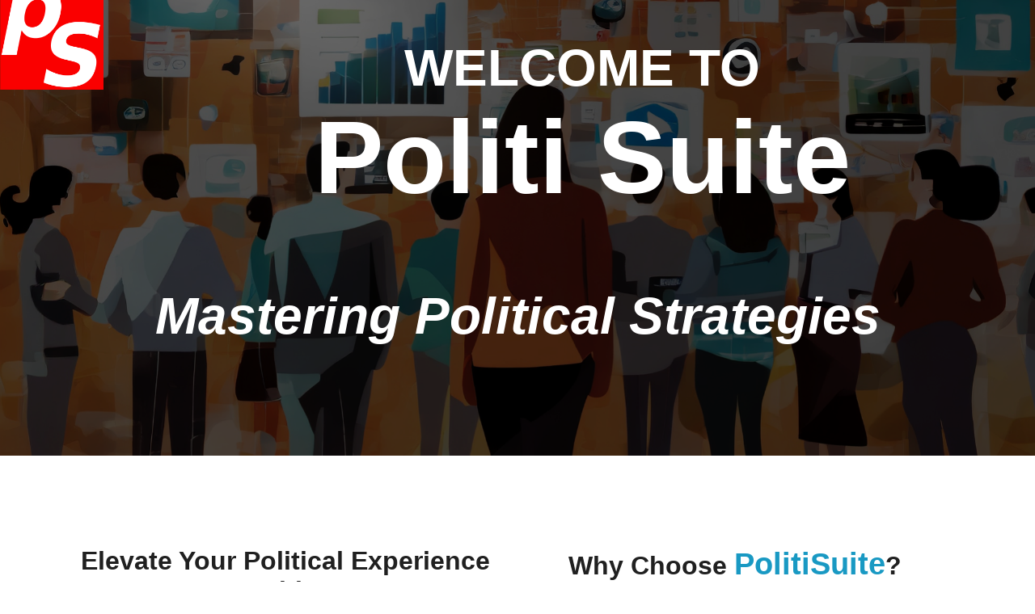

--- FILE ---
content_type: text/html; charset=UTF-8
request_url: https://politisuite.com/
body_size: 10998
content:
<!DOCTYPE html>
<html lang="en" itemscope="" itemtype="http://schema.org/WebPage">
<head>
    <meta http-equiv="content-type" content="text/html; charset=UTF-8">
    <meta name="viewport" content="width=device-width, initial-scale=1">
    <link href="css/ps.css" type="text/css" rel="stylesheet" />
    <!-- Add icon library -->
    <link rel="stylesheet" href="https://cdnjs.cloudflare.com/ajax/libs/font-awesome/4.7.0/css/font-awesome.min.css">
    <script type="javascript/text" src="js/lp.js"></script>

</head>

<body class="landing">
    <header>
        <img class="logo" src="img/logo.png" />
        <div style="top: 4em; position: relative;">
            <h2>WELCOME TO</h2>
            <h1>Politi Suite</h1>
            <h3>Mastering Political Strategies</h3>
        </div>
    </header>
    <div class="content">
        <div class="cuadroIzq">
            <legend>Elevate Your Political Experience with</legend>
            <h2 style="color:crimson">Premium</h2>
            <h1><span class="tm">Politi Suite</span></h1>
            <p>Are you ready to transform your political experience? Look no further! <span
                    class="tm">PolitiSuite</span> is your go-to
                destination for exceptional suite of political tools that exceeds expectations.</p>
        </div>
        <div class="cuadroDer">
            <legend>Why Choose <span class="tm">PolitiSuite</span>?</legend>
            <ul>
                <li>
                    <span class="goldinfo">Expertise</span>: Our team of seasoned professionals brings years of
                    experience in political
                    tools. We understand the intricacies of political arena and deliver tailored solutions.
                </li>
                <li>
                    <span class="goldinfo">Innovation</span>: Stay ahead of the curve with our cutting-edge approaches.
                    We pride
                    ourselves on
                    embracing the latest trends and technologies to provide you with unmatched suite of political
                    tools.
                </li>
                <li>
                    <span class="goldinfo">Client-Centric</span>: Your satisfaction is our priority. We work closely
                    with our clients to
                    understand their unique needs, ensuring a personalized and seamless experience.
                </li>
            </ul>
            </legend>
        </div>
        <div class="cuadroCentral">
            <img src="img/ps_help.jpg" />
            <h1 style="color: crimson">How We Can Help You</h1>
            <legend>
                Whether you're an organization or a political leader, we have the perfect <span
                    class="tm">PolitiSuite</span> solution for you.
                Here's how we can help:
            </legend>
            <h2 style="color: #fb8838">
                Understanding the Political Landscape
            </h2>
            <h2 style="color: #fb8838">
                &
            </h2>
            <h2 style="color: #fb8838">
                Advanced Campaign Techniques
            </h2>
        </div>
        <div class="cuadroCentral">
            <p>At <span class="tm"><span class="tm">PolitiSuite</span></span class="tm">, we redefine the art of
                political communication. Dive into the intricate
                world of
                political campaigns, communication triangles, and information flows with us. Our expertise encompasses a
                wide array of strategies, from navigating the war room to utilizing artificial intelligence for
                decision-making. Explore the nuances of political discourse, perception change, and campaign dynamics
                with
                <span class="tm"><span class="tm">PolitiSuite</span></span class="tm">.
            </p>
        </div>
        <div class="tblgrid">
            <div>
                <h1>Our Services</h1>
            </div>
            <div>
                <h3>Communication Triangle</h3>Unravel the dynamics of communication involving sources, audiences and
                messaging. Explore how information flows within the triangle, shaping the discourse and influencing
                political outcomes
            </div>
            <div>
                <h3>Model of Information Flow in Political Campaigns</h3>Delve into our comprehensive model that
                dissects the complexities of information flow in political campaigns. From sources to messaging, we
                provide a nuanced understanding of the process.
            </div>
            <div>
                <h3>War Room and Central Monitoring</h3>Witness the heart of political campaigns with our insights into
                war
                rooms and central monitoring. Learn how
                real-time analysis and strategic decisions shape the narrative.
            </div>
            <div>
                <h3>Intelligence & Counterintelligence in Media Management</h3>Explore the intricate world of
                intelligence
                and counterintelligence in media management. Learn how IP
                detection combats illegal interventions, ensuring the integrity of the political discourse.
            </div>
            <div>
                <h3>Negative Campaigns, Scandals, and Image Repair</h3>Navigate the delicate terrain of negative
                campaigns,
                scandals, and image repair. Understand how resilience plays a crucial role in shaping public perception.
            </div>
            <div>
                <h3>AI in Campaign Monitoring and Decision Making</h3>Discover the role of artificial intelligence in
                monitoring campaigns and decision-making processes. Learn
                how data compiling and intention measurements shape effective political strategies.
            </div>
            <div>
                <h3>Political Discourse Analysis and Persuasion</h3>Uncover the power of persuasion through political
                discourse analysis. Explore narratives, argumentation, and
                discursive nodes that influence voters' choices.
            </div>
            <div>
                <h3>Microtargeting, Databases, and Data Analytics</h3>Master the art of microtargeting, leveraging
                databases
                of voters, and harnessing the power of data
                analytics. Understand how segmentation and predictive models optimize campaign effectiveness.
            </div>
            <div>
                <h3>Funding, Volunteers, and Team Management</h3>Delve into the essentials of funding, cost per action,
                and
                generating votes. Learn effective team management
                strategies and the pivotal role of volunteers in successful political campaigns.
            </div>
            <div>
                <h3>PACs, Canvas, and Voters Circles</h3>Explore the impact of Political Action Committees (PACs),
                canvasing, and creating voters circles. Understand
                the dynamics of targeting communities and building support.
            </div>
            <div>
                <h3>The Campaign Plan and Political Agenda</h3>Craft a winning campaign plan and political agenda.
                Explore
                long-term and short-term factors that influence
                voters, ensuring a strategic and impactful campaign.
            </div>
        </div>

        <div class="contact">
            <img src="img/contact.jpeg" />
            <legend>Ready to elevate your political strategies? Contact AZTech-ai today for unparalleled expertise
                in
                political
                campaigns, communication dynamics, organization and data-driven decision-making. Let's shape the
                future
                together.
            </legend>

            <h3>Contact AZTech-ai for Your Political Information Needs</h3>

            <ul class="lstName">
                <li><b>Phone:</b> +1 682 706 6923</li>
                <li><b>Office Hours:</b> 7am - 4pm EST</li>
                <li><b>Email:</b>info@politisuite.com</li>
                <li><b>More Information: </b><a class="long_ref" href="http://www.politisuite.com/index.php">http://www.politisuite.com/index.php</a></li>
            </ul>

            <h4>For more information connect our social networks or fill out the contact form and we will be
                back.
            </h4>
            <div class="redes">
                <!--a href="#" class="fa fa-facebook"></a-->
                <a class="fa fa-twitter"
                href="https://twitter.com/politisuiteAZT"></a>
                <!--a href="#" class="fa fa-google"></a-->
                <!--a href="#" class="fa fa-linkedin"></a-->
                <!-- <a href="#" class="fa fa-youtube"></a>-->
                <!--a href="#" class="fa fa-instagram"></a-->
                <!-- <a href="#" class="fa fa-pinterest"></a-->
                <!--a href="#" class="fa fa-snapchat-ghost"></a-->
                <!--a href="#" class="fa fa-skype"></a-->
                <!-- <a href="#" class="fa fa-android"></a> -->
                <!-- <a href="#" class="fa fa-dribbble"></a> -->
                <!-- <a href="#" class="fa fa-vimeo"></a> -->
                <!-- <a href="#" class="fa fa-tumblr"></a> -->
                <!-- <a href="#" class="fa fa-vine"></a> -->
                <!-- <a href="#" class="fa fa-foursquare"></a> -->
                <!-- <a href="#" class="fa fa-stumbleupon"></a> -->
                <!-- <a href="#" class="fa fa-flickr"></a> -->
                <!-- <a href="#" class="fa fa-yahoo"></a> -->
                <!-- <a href="#" class="fa fa-reddit"></a> -->
                <!-- <a href="#" class="fa fa-rss"></a> -->
            </div>
            <form class="signup" action="send" method="post">
                <ul>
                    <li>
                        <label for="name">Name:
                            <input type="text" id="name" name="user_name" />
                    <li>
                        <label for="mail">Email:
                            <input type="email" id="mail" name="user_email" />
                        </label>
                    </li>
                    <li>
                        <label for="msg">Message:
                            <textarea id="msg" name="user_message"></textarea>
                        </label>
                    </li>
                    <li>
                        <button class="bigbtn" type="button" onclick="signup()">Send your message</button>
                    </li>
                </ul>

            </form>

        </div>
    </div>


    <div id="footer">
        <div id="copyright">Copyright © 2021-2023 Alphabet-AI, Inc. - All Rights
            Reserved. Last update: 2024-01-17 19:04:11.540782-05. PolitiSuite®.</div>
    </div>
</body>

--- FILE ---
content_type: text/css
request_url: https://politisuite.com/css/ps.css
body_size: 5488
content:
* {
    font-family: Arial, Helvetica, sans-serif;
    color: rgb(32, 32, 32);
}

h1,
h2,
h3,
legend {
    text-align: center;
    word-wrap: break-word;
}

h1 {
    font-size: 4em;
}

h2 {
    font-size: 3em;
}

h3 {
    font-size: 2em;
}

h4 {
    font-size: 1em;
}

legend {

    font-weight: bold;
    font-size: 2em;
}

.tm {
    font-size: larger;
    color: #1999c3;
    font-weight: bold;
}

.goldinfo {
    color: goldenrod;
    font-size: larger;
    font-weight: bold;
}

ul {
    list-style-type: none;
    text-align: left;
    font-size: 1.5em;
    /* line-height: 1.3; */
}

ul li {
    margin-bottom: 1em;
}

img {
    margin-right: 2em;
    max-width: 40%;
    float: left;
}
.logo {
    max-width: 10%;
}

/* input {
    max-width: 95%;
} */

/* textarea {
    max-width: 95%;
} */

.landing {
    margin:-70px 0 0 0; 
    padding: 0px;
    /* top: -60px; */
    position: relative;
}

header {
    text-align: center;
    background-image: url("../img/pshero1.png");
    background-size: cover;
    /* height: 650px; */
}

header h1 {
    color: white;
    font-size: 8em;
    margin-top: 0%;
}

header h2 {
    color: white;
    font-size: 4em;
    margin-bottom: 0%;

}

header h3 {
    color: white;
    font-size: 4em;
    font-style: italic;
    padding-bottom: 200px;
}

.logo {
    text-align: left;
}

.content {
    margin: 1% 6% 1% 6%;
}

.cuadroIzq {
    display: inline-block;
    max-width: 49%;
    vertical-align: top;
    margin-top: 3em;
}

.cuadroIzq h2 {
    color: rgb(97, 5, 5);
    font-size: 3em;

}

.cuadroIzq h1 {
    color: rgb(20, 15, 65);
    font-size: 5em;
}

.cuadroDer {
    display: inline-block;
    max-width: 49%;
    margin-top: 3em;
}

.cuadroCentral {
    margin-top: 3em;
}

.cuadroCentral h1 {
    font-size: 3em;
    text-align: center;
}

.tblgrid {
    display: grid;
    grid: repeat(3, 33%) / auto-flow dense;
}

.tblgrid div {
    margin-right: 5%;
}

.tblgrid h1 {
    font-size: 5em;
}

.tblgrid h3 {
    font-size: 1.5em;
    font-weight: bold;
}

.lstName {
    font-weight: bold;
}

p {
    font-size: 1.5em;
}

.contact {
    margin-top: 3em;
}

.contact legend {
    text-align: justify;
    font-size: 1em;

}

.contact h3 {
    color: crimson;
}

.signup label {
    font-size: 0.8em;
    font-weight: bold;
}

.signup label input,
.signup label select,
.signup label textarea {
    display: block;
    padding: 5px;
    border-radius: 3px;
    width: 50%;
    border-color: #A2A6B5;
    font-size: 0.8em;
    font-weight: bold;
}

.bigbtn {
    font-weight: bold;
    border-radius: 5px;
    background-color: rgb(146, 141, 168);
    border: solid rgba(96, 94, 94, 1) 0px;
    transition: all 0.12s ease 0s;
    height: 61px;
    width: 90%;
    color: white;
    font-size: 1em;
    -webkit-transition: all 0.2s;
    transition: all 0.2s;
}

.redes {
    text-align: center;
}

.fa {
    padding: 1em;
    text-align: center;
    text-decoration: none;
    border-radius: 50%;
    width: 1.3em;
    font-weight: bold;
}

.fa:hover {
    opacity: 0.7;
}

.fa-facebook {
    background: #3B5998;
    color: white;
}

.fa-twitter {
    background: #55ACEE;
    color: white;
}

.fa-google {
    background: #dd4b39;
    color: white;
}

.fa-linkedin {
    background: #007bb5;
    color: white;
}

.fa-youtube {
    background: #bb0000;
    color: white;
}

.fa-instagram {
    background: #125688;
    color: white;
}

.fa-pinterest {
    background: #cb2027;
    color: white;
}

.fa-snapchat-ghost {
    background: #fffc00;
    color: white;
    text-shadow: -1px 0 black, 0 1px black, 1px 0 black, 0 -1px black;
}

.fa-skype {
    background: #00aff0;
    color: white;
}

.fa-android {
    background: #a4c639;
    color: white;
}

.fa-dribbble {
    background: #ea4c89;
    color: white;
}

.fa-vimeo {
    background: #45bbff;
    color: white;
}

.fa-tumblr {
    background: #2c4762;
    color: white;
}

.fa-vine {
    background: #00b489;
    color: white;
}

.fa-foursquare {
    background: #45bbff;
    color: white;
}

.fa-stumbleupon {
    background: #eb4924;
    color: white;
}

.fa-flickr {
    background: #f40083;
    color: white;
}

.fa-yahoo {
    background: #430297;
    color: white;
}

.fa-soundcloud {
    background: #ff5500;
    color: white;
}

.fa-reddit {
    background: #ff5700;
    color: white;
}

.fa-rss {
    background: #ff6600;
    color: white;
}

#copyright {
    font-size: 1em;
    background-color: #F0F0F0;
    padding: 2%;
}

/* @media all and (max-width: 890px) {} */

@media all and (max-width: 500px) {

    p,
    ul,
    li,
    legend,
    .tblgrid,
    .contact h3,
    h4 {
        text-align: center;
    }

    .content {
        margin: 0px;
        /* width: 100%; */
    }
    .landing {
        top: 0;
        position: relative;
    }
    .cuadroIzq {
        max-width: 100%;
        display: block;
    }

    .cuadroDer {
        max-width: 100%;
        display: block;
    }

    .tblgrid {
        display: block;
        grid: none;
    }

    img {
        max-width: 100%;
        display: block;
        margin: auto;
        float: none;
    }

    ul {
        padding: 0px;
    }

    .contact ul {
        columns: 1;
        -webkit-columns: 1;
        -moz-columns: 1;
    }

    .contact ul li {
        line-height: 1em;
    }

    .signup label input,
    .signup label select,
    .signup label textarea {
        width: 95%;
    }
    .long_ref{
        font-size: medium;
    }
    .landing {
        margin: 0px;
    }

}